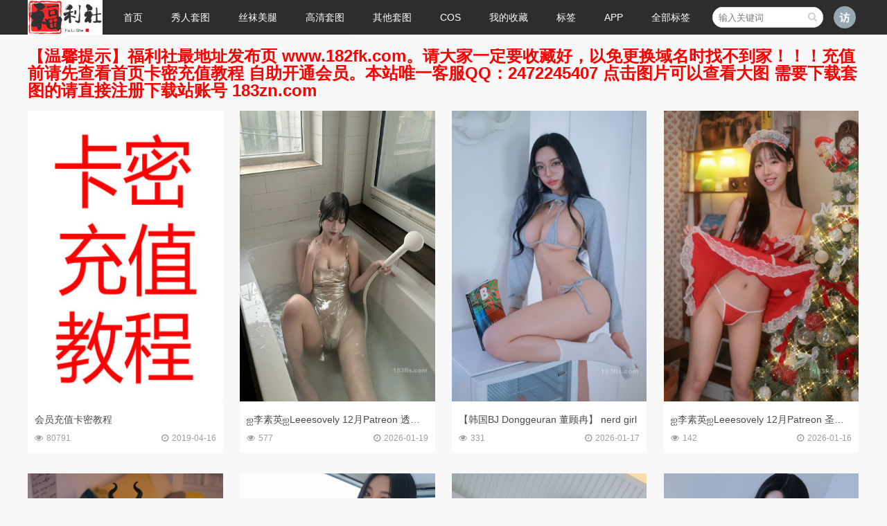

--- FILE ---
content_type: text/html; charset=utf-8
request_url: http://www.166fls.top/category-96.html
body_size: 6045
content:
<!doctype html><html><head><link rel="dns-prefetch" href="//www.166fls.top"><link rel="dns-prefetch" href="//weavatar.com"><link rel="dns-prefetch" href="//www.zblogcn.com"><meta charset=utf-8><meta name=renderer content="webkit"><meta http-equiv="X-UA-Compatible" content="IE=edge,chrome=1"><meta name=viewport content="width=device-width,initial-scale=1"><title>日韩套图_福利社</title>
    <meta property="og:type" content="article" />
    <meta property="og:title" content="日韩套图_福利社" />
    <meta property="og:site_name" content="福利社" />
    <meta property="og:url" content="http://www.166fls.top/category-96.html"><meta name=Keywords content="日韩套图,福利社" ><link href="http://www.166fls.top/zb_users/theme/ydicon/style/css/font-awesome.min.css" rel="stylesheet"><link href="http://www.166fls.top/zb_users/theme/ydicon/style/css/swiper.min.css" rel="stylesheet"><link rel="stylesheet" type=text/css href="http://www.166fls.top/zb_users/theme/ydicon/style/style.min.css?v=1.7" ><script src=http://www.166fls.top/zb_system/script/jquery-2.2.4.min.js type=text/javascript></script><script src=http://www.166fls.top/zb_system/script/zblogphp.js type=text/javascript></script><script src=http://www.166fls.top/zb_system/script/c_html_js_add.php type=text/javascript></script><link rel="shortcut icon" href="http://www.166fls.top/zb_users/upload/2018/01/201801211516501864277328.ico" type=image/x-icon><style>.gizle{top:0;}</style><script charset=UTF-8 id="LA_COLLECT" src=//sdk.51.la/js-sdk-pro.min.js></script><script>LA.init({id:"K1k0GtvK6cefttZn",ck:"K1k0GtvK6cefttZn"})</script><link rel="stylesheet" type=text/css href="http://www.166fls.top/zb_users/plugin/YtUser/ytuser.css"><script type=text/javascript>var zbPath="http://www.166fls.top/", noRmenu = "1", noSelect = "1", noF5 = "1", noF12 = "1", noIframe = "1", webGray = "0", closeSite = "0", closeTips = "网站正在维护，请稍后再访问……";</script><script type=text/javascript>document.writeln(unescape("%3Cscript src=\""+zbPath+"zb_users/plugin/Jsctrl/jsctrl.js\" type=\"text/javascript\"%3E%3C/script%3E"));</script><script src=http://www.166fls.top/zb_users/plugin/YtUser/js/layui/layui.all.js type=text/javascript></script><link href="http://www.166fls.top/zb_users/plugin/lianxitop/css/style.css" rel="stylesheet" type=text/css ><script src=http://www.166fls.top/zb_users/plugin/lianxitop/js/script.js type=text/javascript></script><style>.page_speeder_1718269236{ color: #FF0000; } .page_speeder_194568520{ font-size: 24px; }</style></head><body><div class="header"><div class="wrap"><div class="logo"><a href="http://www.166fls.top/" title="福利社"><img src=http://www.166fls.top/zb_users/upload/2020/09/202009111599828377568288.png alt="福利社"></a></div><div id="monavber" class="nav" data-type="category" data-infoid="50"><ul class="navbar"><li class="navbar-item"><a href="http://www.166fls.top/" title="">首页</a></li><li class="navbar-item"><a href="http://www.166fls.top/category-90.html" title="秀人套图">秀人套图</a><ul><li class="navbar-item"><a href="http://www.166fls.top/category-29.html" title="">秀人网</a></li><li class="navbar-item"><a href="http://www.166fls.top/category-11.html" title="">美媛馆</a></li><li class="navbar-item"><a href="http://www.166fls.top/category-20.html" title="">嗲囡囡</a></li><li class="navbar-item"><a href="http://www.166fls.top/category-17.html" title="">模范学院</a></li><li class="navbar-item"><a href="http://www.166fls.top/category-23.html" title="">花の颜</a></li><li class="navbar-item"><a href="http://www.166fls.top/category-35.html" title="">御女郎</a></li><li class="navbar-item"><a href="http://www.166fls.top/category-3.html" title="">蜜桃社</a></li><li class="navbar-item"><a href="http://www.166fls.top/category-36.html" title="">尤蜜荟</a></li><li class="navbar-item"><a href="http://www.166fls.top/category-4.html" title="">尤物馆</a></li><li class="navbar-item"><a href="http://www.166fls.top/category-5.html" title="">爱蜜社</a></li><li class="navbar-item"><a href="http://www.166fls.top/category-12.html" title="">魅妍社</a></li><li class="navbar-item"><a href="http://www.166fls.top/category-43.html" title="">花漾</a></li><li class="navbar-item"><a href="http://www.166fls.top/category-46.html" title="">星颜社</a></li><li class="navbar-item"><a href="http://www.166fls.top/category-34.html" title="">糖果画报</a></li><li class="navbar-item"><a href="http://www.166fls.top/category-71.html" title="">语画界</a></li><li class="navbar-item"><a href="http://www.166fls.top/category-99.html" title="助力福利">助力福利</a></li></ul></li><li class="navbar-item"><a href="http://www.166fls.top/category-49.html" title="丝袜美腿">丝袜美腿</a><ul><li class="navbar-item"><a href="http://www.166fls.top/category-22.html" title="">爱秀</a></li><li class="navbar-item"><a href="http://www.166fls.top/category-37.html" title="">异思趣向</a></li><li class="navbar-item"><a href="http://www.166fls.top/category-45.html" title="">青丘女神</a></li><li class="navbar-item"><a href="http://www.166fls.top/category-47.html" title="">蜜丝</a></li><li class="navbar-item"><a href="http://www.166fls.top/category-53.html" title="">丽柜</a></li><li class="navbar-item"><a href="http://www.166fls.top/category-44.html" title="GALLI">嘉丽</a></li><li class="navbar-item"><a href="http://www.166fls.top/category-69.html" title="">纳丝摄影</a></li><li class="navbar-item"><a href="http://www.166fls.top/category-78.html" title="">梦丝女神</a></li><li class="navbar-item"><a href="http://www.166fls.top/category-79.html" title="">妖精视觉</a></li><li class="navbar-item"><a href="http://www.166fls.top/category-87.html" title="">丝慕写真</a></li><li class="navbar-item"><a href="http://www.166fls.top/category-82.html" title="">PANS写真</a></li><li class="navbar-item"><a href="http://www.166fls.top/category-83.html" title="">闺蜜视角</a></li><li class="navbar-item"><a href="http://www.166fls.top/category-86.html" title="">零度摄影</a></li><li class="navbar-item"><a href="http://www.166fls.top/category-91.html" title="">妖精社</a></li><li class="navbar-item"><a href="http://www.166fls.top/category-98.html" title="SHENSHI绅士">SHENSHI绅士</a></li></ul></li><li class="navbar-item"><a href="http://www.166fls.top/category-50.html" title="">高清套图</a><ul><li class="navbar-item"><a href="http://www.166fls.top/category-6.html" title="">尤果网</a></li><li class="navbar-item"><a href="http://www.166fls.top/category-9.html" title="">波萝社</a></li><li class="navbar-item"><a href="http://www.166fls.top/category-93.html" title="ARTGRAVIA">ARTGRAVIA</a></li><li class="navbar-item"><a href="http://www.166fls.top/category-94.html" title="链接描述">DJAWA</a></li><li class="navbar-item"><a href="http://www.166fls.top/category-96.html" title="日韩套图">日韩套图</a></li><li class="navbar-item"><a href="http://www.166fls.top/category-25.html" title="">兔几盟</a></li><li class="navbar-item"><a href="http://www.166fls.top/category-31.html" title="">爱尤物</a></li><li class="navbar-item"><a href="http://www.166fls.top/category-77.html" title="">雅拉伊</a></li><li class="navbar-item"><a href="http://www.166fls.top/category-16.html" title="">头条女神</a></li><li class="navbar-item"><a href="http://www.166fls.top/category-42.html" title="">克拉女神</a></li><li class="navbar-item"><a href="http://www.166fls.top/category-40.html" title="">猫萌榜</a></li><li class="navbar-item"><a href="http://www.166fls.top/category-41.html" title="">果团</a></li><li class="navbar-item"><a href="http://www.166fls.top/category-32.html" title="">青豆客</a></li><li class="navbar-item"><a href="http://www.166fls.top/category-52.html" title="">猎女神</a></li><li class="navbar-item"><a href="http://www.166fls.top/category-54.html" title="">蜜团</a></li><li class="navbar-item"><a href="http://www.166fls.top/category-55.html" title="">轰趴猫</a></li><li class="navbar-item"><a href="http://www.166fls.top/category-63.html" title="">无忌影社</a></li><li class="navbar-item"><a href="http://www.166fls.top/category-64.html" title="">口罩系列</a></li><li class="navbar-item"><a href="http://www.166fls.top/category-72.html" title="">尤美</a></li><li class="navbar-item"><a href="http://www.166fls.top/category-75.html" title="">阳光宝贝</a></li><li class="navbar-item"><a href="http://www.166fls.top/category-76.html" title="">潘多拉</a></li><li class="navbar-item"><a href="http://www.166fls.top/category-92.html" title="壹吻映画">壹吻映画</a></li></ul></li><li class="navbar-item"><a href="http://www.166fls.top/category-56.html" title="">其他套图</a></li><li class="navbar-item"><a href="http://www.166fls.top/category-62.html" title="">COS</a><ul><li class="navbar-item"><a href="http://www.166fls.top/category-59.html" title="">森萝财团</a></li><li class="navbar-item"><a href="http://www.166fls.top/category-60.html" title="">风之领域</a></li><li class="navbar-item"><a href="http://www.166fls.top/category-61.html" title="">JUICY</a></li><li class="navbar-item"><a href="http://www.166fls.top/category-66.html" title="">轻兰映画</a></li><li class="navbar-item"><a href="http://www.166fls.top/category-67.html" title="">疯猫ss</a></li><li class="navbar-item"><a href="http://www.166fls.top/category-70.html" title="">白金Saki</a></li><li class="navbar-item"><a href="http://www.166fls.top/category-73.html" title="">桜桃喵</a></li><li class="navbar-item"><a href="http://www.166fls.top/category-81.html" title="">喵糖映画</a></li><li class="navbar-item"><a href="http://www.166fls.top/category-84.html" title="">兔玩映画</a></li><li class="navbar-item"><a href="http://www.166fls.top/category-88.html" title="">过期米线线喵</a></li><li class="navbar-item"><a href="http://www.166fls.top/category-95.html" title="水淼aqua">水淼aqua</a></li><li class="navbar-item"><a href="http://www.166fls.top/category-97.html" title="秋和柯基">秋和柯基</a></li></ul></li><li class="navbar-item"><a href="http://www.166fls.top/14853.html" title="">我的收藏</a></li><li class="navbar-item"><a href="/alltopics.html" title="">标签</a></li><li class="navbar-item"><a href="http://www.166fls.top/14861.html" title="APP下载">APP</a></li><li id="navbar-item-Alltopics"><a href="http://www.166fls.top/?alltopics">全部标签</a></li></ul></div><div class="mnav"><i class="fa fa-bars"></i></div><div class="muser"><a rel="nofollow" href="http://www.166fls.top/zb_system/login.php" target="_blank"><i class="fa fa-user-o"></i></a></div><div class="user"><div class="avatar"><img src=https://weavatar.com/avatar/d41d8cd98f00b204e9800998ecf8427e?d=letter&letter=访&s=60 alt=""></div><div class="login"><span><a rel="nofollow" href="http://www.166fls.top/zb_system/login.php" target="_blank">登陆网站</a></span><span><a rel="nofollow" href="http://www.166fls.top/User/Register.html" target="_blank">免费注册</a></span></div></div><div class="msearch"><i class="fa fa-search"></i></div><div class="search"><form name=search action="http://www.166fls.top/search.php?act=search"><input type=text name=q placeholder="输入关键词"><button type=submit class="submit" value="搜索"><i class="fa fa-search"></i></button></form></div></div></div><div class="tlad wrap"><span class="page_speeder_1718269236"><strong><span class="page_speeder_194568520">【温馨提示】福利社最地址发布页 www.182fk.com。请大家一定要收藏好，以免更换域名时找不到家！！！充值前请先查看首页卡密充值教程 自助开通会员。本站唯一客服QQ：2472245407 点击图片可以查看大图 需要下载套图的请直接注册下载站账号 183zn.com </span></strong></span></div><div class="main wrap"><div class="imagebody"><ul id="infinitescroll"><li class="infinitescroll_li"><div class="img"><a href="http://www.166fls.top/post/9358.html" title="会员充值卡密教程"><img src=http://www.166fls.top/zb_users/upload/2019/04/201904191555648804739059.jpg alt="会员充值卡密教程"></a></div><div class="info"><h3><a href="http://www.166fls.top/post/9358.html" title="会员充值卡密教程">会员充值卡密教程</a></h3><span class="eyes"><i class="fa fa-eye"></i>80791</span><span class="time"><i class="fa fa-clock-o"></i>2019-04-16</span></div></li><li class="infinitescroll_li"><div class="img"><a href="http://www.166fls.top/post/33707.html" title="ஐ李素英ஐLeeesovely 12月Patreon 透明泳衣"><img src=http://www.166fls.top/zb_users/upload/2026/01/202601191768800218863980.webp alt="ஐ李素英ஐLeeesovely 12月Patreon 透明泳衣"></a></div><div class="info"><h3><a href="http://www.166fls.top/post/33707.html" title="ஐ李素英ஐLeeesovely 12月Patreon 透明泳衣">ஐ李素英ஐLeeesovely 12月Patreon 透明泳衣</a></h3><span class="eyes"><i class="fa fa-eye"></i>577</span><span class="time"><i class="fa fa-clock-o"></i>2026-01-19</span></div></li><li class="infinitescroll_li"><div class="img"><a href="http://www.166fls.top/post/33693.html" title="【韩国BJ Donggeuran 董顾冉】 nerd girl"><img src=http://www.166fls.top/zb_users/upload/2026/01/202601171768625299821676.webp alt="【韩国BJ Donggeuran 董顾冉】 nerd girl"></a></div><div class="info"><h3><a href="http://www.166fls.top/post/33693.html" title="【韩国BJ Donggeuran 董顾冉】 nerd girl">【韩国BJ Donggeuran 董顾冉】 nerd girl</a></h3><span class="eyes"><i class="fa fa-eye"></i>331</span><span class="time"><i class="fa fa-clock-o"></i>2026-01-17</span></div></li><li class="infinitescroll_li"><div class="img"><a href="http://www.166fls.top/post/33684.html" title="ஐ李素英ஐLeeesovely 12月Patreon 圣诞特辑"><img src=http://www.166fls.top/zb_users/upload/2026/01/202601161768552721823998.webp alt="ஐ李素英ஐLeeesovely 12月Patreon 圣诞特辑"></a></div><div class="info"><h3><a href="http://www.166fls.top/post/33684.html" title="ஐ李素英ஐLeeesovely 12月Patreon 圣诞特辑">ஐ李素英ஐLeeesovely 12月Patreon 圣诞特辑</a></h3><span class="eyes"><i class="fa fa-eye"></i>142</span><span class="time"><i class="fa fa-clock-o"></i>2026-01-16</span></div></li><li class="infinitescroll_li"><div class="img"><a href="http://www.166fls.top/post/33676.html" title="【韩国BJ Donggeuran 董顾冉】 Devil’s Tongue"><img src=http://www.166fls.top/zb_users/upload/2026/01/202601151768448664177189.webp alt="【韩国BJ Donggeuran 董顾冉】 Devil’s Tongue"></a></div><div class="info"><h3><a href="http://www.166fls.top/post/33676.html" title="【韩国BJ Donggeuran 董顾冉】 Devil’s Tongue">【韩国BJ Donggeuran 董顾冉】 Devil’s Tongue</a></h3><span class="eyes"><i class="fa fa-eye"></i>196</span><span class="time"><i class="fa fa-clock-o"></i>2026-01-15</span></div></li><li class="infinitescroll_li"><div class="img"><a href="http://www.166fls.top/post/33660.html" title="【韩国BJ Donggeuran 董顾冉】 Seethrough Slip"><img src=http://www.166fls.top/zb_users/upload/2026/01/202601131768283333178305.webp alt="【韩国BJ Donggeuran 董顾冉】 Seethrough Slip"></a></div><div class="info"><h3><a href="http://www.166fls.top/post/33660.html" title="【韩国BJ Donggeuran 董顾冉】 Seethrough Slip">【韩国BJ Donggeuran 董顾冉】 Seethrough Slip</a></h3><span class="eyes"><i class="fa fa-eye"></i>240</span><span class="time"><i class="fa fa-clock-o"></i>2026-01-13</span></div></li><li class="infinitescroll_li"><div class="img"><a href="http://www.166fls.top/post/33628.html" title="【韩国BJ Donggeuran 董顾冉】 School Meese"><img src=http://www.166fls.top/zb_users/upload/2026/01/202601091767929912644377.webp alt="【韩国BJ Donggeuran 董顾冉】 School Meese"></a></div><div class="info"><h3><a href="http://www.166fls.top/post/33628.html" title="【韩国BJ Donggeuran 董顾冉】 School Meese">【韩国BJ Donggeuran 董顾冉】 School Meese</a></h3><span class="eyes"><i class="fa fa-eye"></i>287</span><span class="time"><i class="fa fa-clock-o"></i>2026-01-09</span></div></li><li class="infinitescroll_li"><div class="img"><a href="http://www.166fls.top/post/33613.html" title="【韩国BJ Donggeuran 董顾冉】 Micro Bikini"><img src=http://www.166fls.top/zb_users/upload/2026/01/202601071767771443573285.webp alt="【韩国BJ Donggeuran 董顾冉】 Micro Bikini"></a></div><div class="info"><h3><a href="http://www.166fls.top/post/33613.html" title="【韩国BJ Donggeuran 董顾冉】 Micro Bikini">【韩国BJ Donggeuran 董顾冉】 Micro Bikini</a></h3><span class="eyes"><i class="fa fa-eye"></i>304</span><span class="time"><i class="fa fa-clock-o"></i>2026-01-07</span></div></li><li class="infinitescroll_li"><div class="img"><a href="http://www.166fls.top/post/33604.html" title="Artgravia - Sira"><img src=http://www.166fls.top/zb_users/upload/2026/01/202601061767679201638343.webp alt="Artgravia - Sira"></a></div><div class="info"><h3><a href="http://www.166fls.top/post/33604.html" title="Artgravia - Sira">Artgravia - Sira</a></h3><span class="eyes"><i class="fa fa-eye"></i>245</span><span class="time"><i class="fa fa-clock-o"></i>2026-01-06</span></div></li><li class="infinitescroll_li"><div class="img"><a href="http://www.166fls.top/post/33486.html" title="Yeon Woo - Only you Vol.1 - Moon Night Snap"><img src=http://www.166fls.top/zb_users/upload/2025/12/202512231766461482656823.webp alt="Yeon Woo - Only you Vol.1 - Moon Night Snap"></a></div><div class="info"><h3><a href="http://www.166fls.top/post/33486.html" title="Yeon Woo - Only you Vol.1 - Moon Night Snap">Yeon Woo - Only you Vol.1 - Moon Night Snap</a></h3><span class="eyes"><i class="fa fa-eye"></i>419</span><span class="time"><i class="fa fa-clock-o"></i>2025-12-23</span></div></li><li class="infinitescroll_li"><div class="img"><a href="http://www.166fls.top/post/33463.html" title="【李素英】Leeesovely 10月Patreon 限定 透明内裤"><img src=http://www.166fls.top/zb_users/upload/2025/12/202512201766210034399011.webp alt="【李素英】Leeesovely 10月Patreon 限定 透明内裤"></a></div><div class="info"><h3><a href="http://www.166fls.top/post/33463.html" title="【李素英】Leeesovely 10月Patreon 限定 透明内裤">【李素英】Leeesovely 10月Patreon 限定 透明内裤</a></h3><span class="eyes"><i class="fa fa-eye"></i>364</span><span class="time"><i class="fa fa-clock-o"></i>2025-12-20</span></div></li><li class="infinitescroll_li"><div class="img"><a href="http://www.166fls.top/post/33454.html" title="ஐ李素英ஐLeeesovely 11月 黑珍珠内裤"><img src=http://www.166fls.top/zb_users/upload/2025/12/202512191766125166114047.webp alt="ஐ李素英ஐLeeesovely 11月 黑珍珠内裤"></a></div><div class="info"><h3><a href="http://www.166fls.top/post/33454.html" title="ஐ李素英ஐLeeesovely 11月 黑珍珠内裤">ஐ李素英ஐLeeesovely 11月 黑珍珠内裤</a></h3><span class="eyes"><i class="fa fa-eye"></i>373</span><span class="time"><i class="fa fa-clock-o"></i>2025-12-19</span></div></li><li class="infinitescroll_li"><div class="img"><a href="http://www.166fls.top/post/33438.html" title="Yeon Woo - Suika"><img src=http://www.166fls.top/zb_users/upload/2025/12/202512171765953955734274.webp alt="Yeon Woo - Suika"></a></div><div class="info"><h3><a href="http://www.166fls.top/post/33438.html" title="Yeon Woo - Suika">Yeon Woo - Suika</a></h3><span class="eyes"><i class="fa fa-eye"></i>400</span><span class="time"><i class="fa fa-clock-o"></i>2025-12-17</span></div></li><li class="infinitescroll_li"><div class="img"><a href="http://www.166fls.top/post/33377.html" title="[LEEHEE EXPRESS] LEHF-109 Shaany"><img src=http://www.166fls.top/zb_users/upload/2025/12/202512091765262617836700.webp alt="[LEEHEE EXPRESS] LEHF-109 Shaany"></a></div><div class="info"><h3><a href="http://www.166fls.top/post/33377.html" title="[LEEHEE EXPRESS] LEHF-109 Shaany">[LEEHEE EXPRESS] LEHF-109 Shaany</a></h3><span class="eyes"><i class="fa fa-eye"></i>408</span><span class="time"><i class="fa fa-clock-o"></i>2025-12-09</span></div></li><li class="infinitescroll_li"><div class="img"><a href="http://www.166fls.top/post/33314.html" title="[Pure Media] - Yeha (예하) Uncensored"><img src=http://www.166fls.top/zb_users/upload/2025/12/202512011764567647281372.webp alt="[Pure Media] - Yeha (예하) Uncensored"></a></div><div class="info"><h3><a href="http://www.166fls.top/post/33314.html" title="[Pure Media] - Yeha (예하) Uncensored">[Pure Media] - Yeha (예하) Uncensored</a></h3><span class="eyes"><i class="fa fa-eye"></i>484</span><span class="time"><i class="fa fa-clock-o"></i>2025-12-01</span></div></li><li class="infinitescroll_li"><div class="img"><a href="http://www.166fls.top/post/33306.html" title="【李素英】Leeesovely Warm afternoon sun"><img src=http://www.166fls.top/zb_users/upload/2025/11/202511301764503748678212.webp alt="【李素英】Leeesovely Warm afternoon sun"></a></div><div class="info"><h3><a href="http://www.166fls.top/post/33306.html" title="【李素英】Leeesovely Warm afternoon sun">【李素英】Leeesovely Warm afternoon sun</a></h3><span class="eyes"><i class="fa fa-eye"></i>459</span><span class="time"><i class="fa fa-clock-o"></i>2025-11-30</span></div></li><li class="infinitescroll_li"><div class="img"><a href="http://www.166fls.top/post/33298.html" title="【李素英】Leeesovely 8月Patreon 限定"><img src=http://www.166fls.top/zb_users/upload/2025/11/202511291764402442138138.webp alt="【李素英】Leeesovely 8月Patreon 限定"></a></div><div class="info"><h3><a href="http://www.166fls.top/post/33298.html" title="【李素英】Leeesovely 8月Patreon 限定">【李素英】Leeesovely 8月Patreon 限定</a></h3><span class="eyes"><i class="fa fa-eye"></i>455</span><span class="time"><i class="fa fa-clock-o"></i>2025-11-29</span></div></li><li class="infinitescroll_li"><div class="img"><a href="http://www.166fls.top/post/33289.html" title="【韩国BJ Donggeuran 董顾冉】Cat Girl"><img src=http://www.166fls.top/zb_users/upload/2025/11/202511281764303755503622.webp alt="【韩国BJ Donggeuran 董顾冉】Cat Girl"></a></div><div class="info"><h3><a href="http://www.166fls.top/post/33289.html" title="【韩国BJ Donggeuran 董顾冉】Cat Girl">【韩国BJ Donggeuran 董顾冉】Cat Girl</a></h3><span class="eyes"><i class="fa fa-eye"></i>449</span><span class="time"><i class="fa fa-clock-o"></i>2025-11-28</span></div></li><li class="infinitescroll_li"><div class="img"><a href="http://www.166fls.top/post/33264.html" title="【韩国BJ Donggeuran 董顾冉】Pure"><img src=http://www.166fls.top/zb_users/upload/2025/11/202511251764047072468639.webp alt="【韩国BJ Donggeuran 董顾冉】Pure"></a></div><div class="info"><h3><a href="http://www.166fls.top/post/33264.html" title="【韩国BJ Donggeuran 董顾冉】Pure">【韩国BJ Donggeuran 董顾冉】Pure</a></h3><span class="eyes"><i class="fa fa-eye"></i>484</span><span class="time"><i class="fa fa-clock-o"></i>2025-11-25</span></div></li><li class="infinitescroll_li"><div class="img"><a href="http://www.166fls.top/post/33257.html" title="【李素英】Leeesovely 05月写真"><img src=http://www.166fls.top/zb_users/upload/2025/11/202511241763961181739907.webp alt="【李素英】Leeesovely 05月写真"></a></div><div class="info"><h3><a href="http://www.166fls.top/post/33257.html" title="【李素英】Leeesovely 05月写真">【李素英】Leeesovely 05月写真</a></h3><span class="eyes"><i class="fa fa-eye"></i>487</span><span class="time"><i class="fa fa-clock-o"></i>2025-11-24</span></div></li><li class="infinitescroll_li"><div class="img"><a href="http://www.166fls.top/post/33249.html" title="【李素英】Leeesovely 性感白丝超短裙美腿"><img src=http://www.166fls.top/zb_users/upload/2025/11/202511231763876444167454.webp alt="【李素英】Leeesovely 性感白丝超短裙美腿"></a></div><div class="info"><h3><a href="http://www.166fls.top/post/33249.html" title="【李素英】Leeesovely 性感白丝超短裙美腿">【李素英】Leeesovely 性感白丝超短裙美腿</a></h3><span class="eyes"><i class="fa fa-eye"></i>541</span><span class="time"><i class="fa fa-clock-o"></i>2025-11-23</span></div></li><li class="infinitescroll_li"><div class="img"><a href="http://www.166fls.top/post/33242.html" title="【李素英】Leeesovely 8月Patreon 4K 限定透明内裤"><img src=http://www.166fls.top/zb_users/upload/2025/11/202511221763804648468800.webp alt="【李素英】Leeesovely 8月Patreon 4K 限定透明内裤"></a></div><div class="info"><h3><a href="http://www.166fls.top/post/33242.html" title="【李素英】Leeesovely 8月Patreon 4K 限定透明内裤">【李素英】Leeesovely 8月Patreon 4K 限定透明内裤</a></h3><span class="eyes"><i class="fa fa-eye"></i>570</span><span class="time"><i class="fa fa-clock-o"></i>2025-11-22</span></div></li><li class="infinitescroll_li"><div class="img"><a href="http://www.166fls.top/post/33158.html" title="Taeri 和Gyuri 双人大尺度浴缸精油"><img src=http://www.166fls.top/zb_users/upload/2025/11/202511111762841720698650.webp alt="Taeri 和Gyuri 双人大尺度浴缸精油"></a></div><div class="info"><h3><a href="http://www.166fls.top/post/33158.html" title="Taeri 和Gyuri 双人大尺度浴缸精油">Taeri 和Gyuri 双人大尺度浴缸精油</a></h3><span class="eyes"><i class="fa fa-eye"></i>436</span><span class="time"><i class="fa fa-clock-o"></i>2025-11-11</span></div></li><li class="infinitescroll_li"><div class="img"><a href="http://www.166fls.top/post/33149.html" title="李素英leeesovely性感JK超短裙黑丝美腿"><img src=http://www.166fls.top/zb_users/upload/2025/11/202511101762760538289394.webp alt="李素英leeesovely性感JK超短裙黑丝美腿"></a></div><div class="info"><h3><a href="http://www.166fls.top/post/33149.html" title="李素英leeesovely性感JK超短裙黑丝美腿">李素英leeesovely性感JK超短裙黑丝美腿</a></h3><span class="eyes"><i class="fa fa-eye"></i>368</span><span class="time"><i class="fa fa-clock-o"></i>2025-11-10</span></div></li><li class="infinitescroll_li"><div class="img"><a href="http://www.166fls.top/post/33134.html" title="李素英leeesovely- Secret Pictorial 2025 March"><img src=http://www.166fls.top/zb_users/upload/2025/11/202511081762584167434206.webp alt="李素英leeesovely- Secret Pictorial 2025 March"></a></div><div class="info"><h3><a href="http://www.166fls.top/post/33134.html" title="李素英leeesovely- Secret Pictorial 2025 March">李素英leeesovely- Secret Pictorial 2025 March</a></h3><span class="eyes"><i class="fa fa-eye"></i>398</span><span class="time"><i class="fa fa-clock-o"></i>2025-11-08</span></div></li><li class="infinitescroll_li"><div class="img"><a href="http://www.166fls.top/post/33117.html" title="【韩国BJ Donggeuran 董顾冉】Balloon"><img src=http://www.166fls.top/zb_users/upload/2025/11/202511061762408773361439.webp alt="【韩国BJ Donggeuran 董顾冉】Balloon"></a></div><div class="info"><h3><a href="http://www.166fls.top/post/33117.html" title="【韩国BJ Donggeuran 董顾冉】Balloon">【韩国BJ Donggeuran 董顾冉】Balloon</a></h3><span class="eyes"><i class="fa fa-eye"></i>409</span><span class="time"><i class="fa fa-clock-o"></i>2025-11-06</span></div></li><li class="infinitescroll_li"><div class="img"><a href="http://www.166fls.top/post/33109.html" title="Yeha - aprons"><img src=http://www.166fls.top/zb_users/upload/2025/11/202511051762313983321576.webp alt="Yeha - aprons"></a></div><div class="info"><h3><a href="http://www.166fls.top/post/33109.html" title="Yeha - aprons">Yeha - aprons</a></h3><span class="eyes"><i class="fa fa-eye"></i>475</span><span class="time"><i class="fa fa-clock-o"></i>2025-11-05</span></div></li><li class="infinitescroll_li"><div class="img"><a href="http://www.166fls.top/post/33101.html" title="[Bimilstory] Nara (나라) - Challenge! White Beads Panties"><img src=http://www.166fls.top/zb_users/upload/2025/11/202511041762232259766469.webp alt="[Bimilstory] Nara (나라) - Challenge! White Beads Panties"></a></div><div class="info"><h3><a href="http://www.166fls.top/post/33101.html" title="[Bimilstory] Nara (나라) - Challenge! White Beads Panties">[Bimilstory] Nara (나라) - Challenge! White Beads Panties</a></h3><span class="eyes"><i class="fa fa-eye"></i>524</span><span class="time"><i class="fa fa-clock-o"></i>2025-11-04</span></div></li><li class="infinitescroll_li"><div class="img"><a href="http://www.166fls.top/post/33089.html" title="Yuna (윤아) - SAINT Photolife Sexy Back "><img src=http://www.166fls.top/zb_users/upload/2025/11/202511021762086659103571.webp alt="Yuna (윤아) - SAINT Photolife Sexy Back "></a></div><div class="info"><h3><a href="http://www.166fls.top/post/33089.html" title="Yuna (윤아) - SAINT Photolife Sexy Back ">Yuna (윤아) - SAINT Photolife Sexy Back </a></h3><span class="eyes"><i class="fa fa-eye"></i>489</span><span class="time"><i class="fa fa-clock-o"></i>2025-11-02</span></div></li><li class="infinitescroll_li"><div class="img"><a href="http://www.166fls.top/post/33072.html" title="[Espacia Korea] EHC#072 PURM"><img src=http://www.166fls.top/zb_users/upload/2025/10/202510301761800565470219.webp alt="[Espacia Korea] EHC#072 PURM"></a></div><div class="info"><h3><a href="http://www.166fls.top/post/33072.html" title="[Espacia Korea] EHC#072 PURM">[Espacia Korea] EHC#072 PURM</a></h3><span class="eyes"><i class="fa fa-eye"></i>593</span><span class="time"><i class="fa fa-clock-o"></i>2025-10-30</span></div></li><li class="infinitescroll_li"><div class="img"><a href="http://www.166fls.top/post/33056.html" title="【韩国BJ Donggeuran 董顾冉】Toy"><img src=http://www.166fls.top/zb_users/upload/2025/10/202510281761631505437023.webp alt="【韩国BJ Donggeuran 董顾冉】Toy"></a></div><div class="info"><h3><a href="http://www.166fls.top/post/33056.html" title="【韩国BJ Donggeuran 董顾冉】Toy">【韩国BJ Donggeuran 董顾冉】Toy</a></h3><span class="eyes"><i class="fa fa-eye"></i>481</span><span class="time"><i class="fa fa-clock-o"></i>2025-10-28</span></div></li><li class="infinitescroll_li"><div class="img"><a href="http://www.166fls.top/post/33049.html" title="【韩国BJ Donggeuran 董顾冉】办公室女孩-诱惑湿身黑丝"><img src=http://www.166fls.top/zb_users/upload/2025/10/202510271761543355675177.webp alt="【韩国BJ Donggeuran 董顾冉】办公室女孩-诱惑湿身黑丝"></a></div><div class="info"><h3><a href="http://www.166fls.top/post/33049.html" title="【韩国BJ Donggeuran 董顾冉】办公室女孩-诱惑湿身黑丝">【韩国BJ Donggeuran 董顾冉】办公室女孩-诱惑湿身黑丝</a></h3><span class="eyes"><i class="fa fa-eye"></i>590</span><span class="time"><i class="fa fa-clock-o"></i>2025-10-27</span></div></li></ul><div class="pagebar"><span>1</span><a href="http://www.166fls.top/category-96_2.html">2</a><a href="http://www.166fls.top/category-96_3.html">3</a><a href="http://www.166fls.top/category-96_4.html">4</a><a href="http://www.166fls.top/category-96_5.html">5</a><a href="http://www.166fls.top/category-96_6.html">6</a><a href="http://www.166fls.top/category-96_7.html">7</a><a href="http://www.166fls.top/category-96_8.html">8</a><a href="http://www.166fls.top/category-96_9.html">9</a><a href="http://www.166fls.top/category-96_10.html">10</a><a href="http://www.166fls.top/category-96_11.html">11</a><a href="http://www.166fls.top/category-96_12.html">12</a><a href="http://www.166fls.top/category-96_13.html">13</a><a href="http://www.166fls.top/category-96_14.html">14</a><a href="http://www.166fls.top/category-96_15.html">15</a><a href="http://www.166fls.top/category-96_16.html">16</a><a href="http://www.166fls.top/category-96_2.html" class="next">下一页</a><a href="http://www.166fls.top/category-96_16.html">最后</a></div></div></div><div class="footer"><div class="wrap"><div class="copyright">【温馨提示】本站资源仅限个人浏览学习，谢绝转载传播，否则封号！若您喜欢该资源，请支持官网！</div><div class="power">Powered By <a href="https://www.zblogcn.com/" title="Z-BlogPHP 1.7.4 Build 173430" target="_blank" rel="noopener noreferrer">Z-BlogPHP</a></div></div></div><script src=http://www.166fls.top/zb_users/theme/ydicon/script/common.js type=text/javascript></script><script src=http://www.166fls.top/zb_users/theme/ydicon/script/custom.js type=text/javascript></script><script src=http://www.166fls.top/zb_users/theme/ydicon/script/ResizeSensor.min.js type=text/javascript></script><script src=http://www.166fls.top/zb_users/theme/ydicon/script/theia-sticky-sidebar.min.js type=text/javascript></script><script>jQuery(document).ready(function($) {jQuery('.aside').theiaStickySidebar({ additionalMarginTop: 72,});});</script><script src=http://www.166fls.top/zb_users/plugin/YtUserVest/layui-admin/js/waction.php></script><div class="actlianxitop"><a href="#0" class="cd-top">Top</a></div></body></html><!--197.69 ms , 9 queries , 19385kb memory , 3 errors-->

--- FILE ---
content_type: text/html; charset=utf-8
request_url: http://www.166fls.top/zb_users/plugin/YtUserVest/layui-admin/js/waction.php
body_size: 820
content:
var buybtn = $('.ytuser-buy-box input');
if (buybtn.val()){
    var butbtnval = buybtn.val(buybtn.val().replace('积分','积分'));
}

function YtSbuy(){
	$.post(bloghost+'zb_users/plugin/YtUserVest/cmd.php?act=buybtn',
	{
	    "LogID":$("input[name='LogID']").val()
	},
		function(data){
			var s =data;
			if(s == ''){
                layer.confirm('您还未登录账户！', {
                    btn: ['登录','取消']
                }, function(){
            		window.location=bloghost+'?Login';
                });
			}else if (s.search("notenough")>0){
                layer.confirm(s, {
                  btn: ['立即充值','取消']
                }, function(){
                    window.open('http://www.166fls.top/User/User.html?termini=Integral'); 
                });
			}else{
                layer.confirm(s, {
                  btn: ['确认购买','取消']
                }, function(){
                	$.post(bloghost+'zb_users/plugin/YtUser/YtSbuy.php',
                		{
                		"LogID":$("input[name='LogID']").val(),
                		"verifycode":$("input[name='verifycode']").val(),
                		},
                		function(data){
                			var s =data;
                			if((s.search("faultCode")>0)&&(s.search("faultString")>0))
                			{
                				layer.msg(s.match("<string>.+?</string>")[0].replace("<string>","").replace("</string>","").replace("积分","积分"), {icon: 0})
                			}else{
                				var s =data;
                				layer.msg(s, {icon: 1});
                				setTimeout('window.location.reload()',1000);
                			}
                		}
                	);
                });
			}
		}
	);
}

$(".signbtn").on("click",function(){
	$.post(bloghost+'zb_users/plugin/YtUserVest/cmd.php?act=sign',{},
		function(data){
			var s =data;
			if(s=='') {
			    layer.alert('您还未登录账户！', {icon: 0});
			}else{
			    layer.alert(s);
			    $('.layui-badge-dot').removeClass('layui-badge-dot');
			}
		}
	);
})
